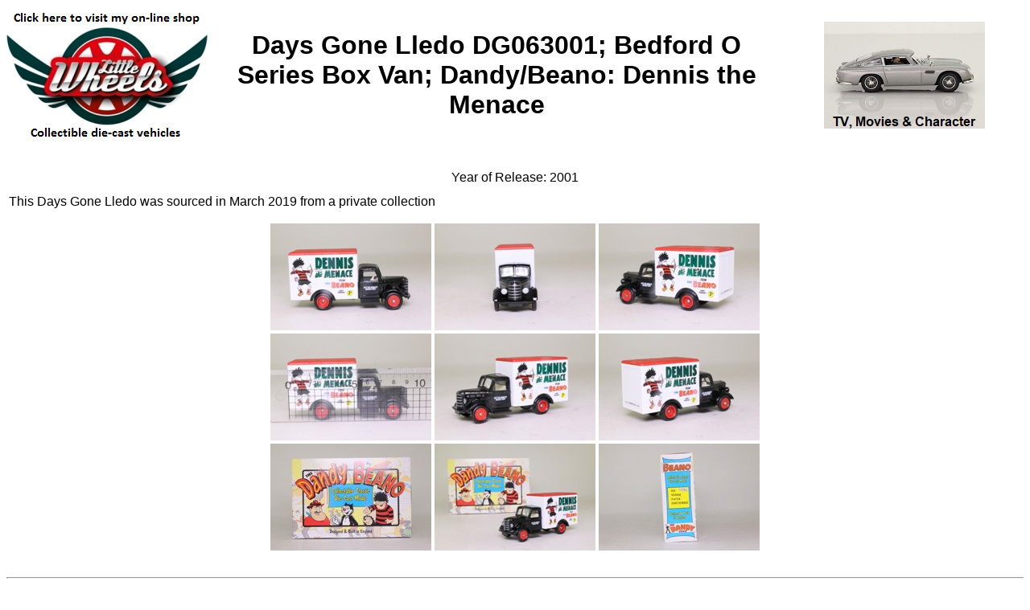

--- FILE ---
content_type: text/html
request_url: https://chezbois.com/non_corgi/TV_Movie/111932.htm
body_size: 5820
content:
<html>

<head>
<meta http-equiv="Content-Language" content="en-gb">
<meta name="GENERATOR" content="Microsoft FrontPage 6.0">
<meta name="ProgId" content="FrontPage.Editor.Document">
<meta http-equiv="Content-Type" content="text/html; charset=windows-1252">
<title>Days Gone Lledo DG063001; Bedford O Series Box Van; Dandy/Beano: Dennis the Menace
111932</title>
<style>
<!--
.style1 {font-size: 11px}
-->
</style>
<script type="text/javascript">

  var _gaq = _gaq || [];
  _gaq.push(['_setAccount', 'UA-21399805-1']);
  _gaq.push(['_trackPageview']);

  (function() {
    var ga = document.createElement('script'); ga.type = 'text/javascript'; ga.async = true;
    ga.src = ('https:' == document.location.protocol ? 'https://ssl' : 'http://www') + '.google-analytics.com/ga.js';
    var s = document.getElementsByTagName('script')[0]; s.parentNode.insertBefore(ga, s);
  })();

</script>
<!--mstheme--><link rel="stylesheet" type="text/css" href="../../_themes/greatbookofcorgi/grea1011.css"><meta name="Microsoft Theme" content="greatbookofcorgi 1011">
</head>

<body>


<table border="0" id="table3" width="100%" cellspacing="0" cellpadding="0" bgcolor="#FFFFFF">
	<tr>
		<td rowspan="2" width="251">
		<a  href="http://www.little-wheels.net/">
		<img border="0" src="../../images/ClickHere.png" width="251" height="171"></a></td>
	</tr>
	<tr>
		<td bgcolor="#FFFFFF">
		<p align="center" style="margin-left: 10px; margin-right: 10px; margin-top: 0"><b><font face="Arial" size="6">Days Gone Lledo DG063001; Bedford O Series Box Van; Dandy/Beano: Dennis the Menace</font></b></td>
		<td bgcolor="#FFFFFF" width="297">
		<p style="text-align: center">
		<a href="TV_Movie_home.htm">
		<img border="0" src="../../images/TV%20Movie.jpg" width="200" height="133" alt="TV, Movie, Comic &amp; Character"></a></td>
	</tr>
</table>
&nbsp;<table border="0" width="100%" id="table9">
	<tr>
		<td align="center">
		<p style="margin-top: 12px; margin-bottom: 12px">
				Year of Release: 2001<p style="margin-top: 12px; margin-bottom: 12px" align="left">
		This Days Gone Lledo was sourced in March 2019 from a private collection</td>
	</tr>
</table>
<div align="left">
	<div align="center">
	<table border="0" width="240" id="table7">
		<tr>
			<td width="59%" valign="top" align="center">
			<a href="../../photogallery/photo_large/111932.JPG">
			<img border="0" src="../../photogallery/photo_Small/111932.JPG"   alt="Days Gone Lledo DG063001; Bedford O Series Box Van; Dandy/Beano: Dennis the Menace" width="200" height="133"></a></td>
			<td width="1%" valign="top" align="center">
			<a href="../../photogallery/photo_large/111932c.JPG">
			<img border="0" src="../../photogallery/photo_Small/111932c.JPG" alt="Days Gone Lledo DG063001; Bedford O Series Box Van; Dandy/Beano: Dennis the Menace" width="200" height="133"></a></td>
			<td width="1%" valign="top" align="center">
			<a href="../../photogallery/photo_large/111932b.JPG">
			<img border="0" src="../../photogallery/photo_Small/111932b.JPG"  alt="Days Gone Lledo DG063001; Bedford O Series Box Van; Dandy/Beano: Dennis the Menace" width="200" height="133"></a></td>
		</tr>
		<tr>
			<td width="59%">
			<a href="../../photogallery/photo_large/111932l.JPG">
			<img border="0" src="../../photogallery/photo_Small/111932l.JPG"  alt="Days Gone Lledo DG063001; Bedford O Series Box Van; Dandy/Beano: Dennis the Menace" width="200" height="133"></a></td>
			<td width="1%">
			<a href="../../photogallery/photo_large/111932e.JPG">
			<img border="0" src="../../photogallery/photo_Small/111932e.JPG"  alt="Days Gone Lledo DG063001; Bedford O Series Box Van; Dandy/Beano: Dennis the Menace" width="200" height="133"></a></td>
			<td width="1%">
			<a href="../../photogallery/photo_large/111932j.JPG">
			<img border="0" src="../../photogallery/photo_Small/111932j.JPG"  alt="Days Gone Lledo DG063001; Bedford O Series Box Van; Dandy/Beano: Dennis the Menace" width="200" height="133"></a></td>
		</tr>
		<tr>
			<td width="59%">
			<a href="../../photogallery/photo_large/111932p.JPG">
			<img border="0" src="../../photogallery/photo_Small/111932p.JPG"   alt="Days Gone Lledo DG063001; Bedford O Series Box Van; Dandy/Beano: Dennis the Menace" width="200" height="133"></a></td>
			<td width="1%">
			<a href="../../photogallery/photo_large/111932m.JPG">
			<img border="0" src="../../photogallery/photo_Small/111932m.JPG"  alt="Days Gone Lledo DG063001; Bedford O Series Box Van; Dandy/Beano: Dennis the Menace" width="200" height="133"></a></td>
			<td width="1%">
			<a href="../../photogallery/photo_large/111932r.JPG">
			<img border="0" src="../../photogallery/photo_Small/111932r.JPG"   alt="Days Gone Lledo DG063001; Bedford O Series Box Van; Dandy/Beano: Dennis the Menace" width="200" height="133"></a></td>
		</tr>
		<tr>
			<td width="59%">
			&nbsp;</td>
			<td width="1%">
			&nbsp;</td>
			<td width="1%">
			&nbsp;</td>
		</tr>
	</table>
	</div>
	<hr align="left">
	<div align="center">
	<table border="0" id="table8" >
		<tr>
			<td align="center" width="200"><font face="Arial"><a href="../../index.htm">
			Site Home</a></font></td>
			<td align="center" width="200">&nbsp;</td>
			<td align="center" width="200">
			<a href="TV_Movie_home.htm">TV &amp; Movie Home</a></td>
		</tr>
		<tr>
			<td align="center" width="200">
			<font face="Arial" size="1">Last Edit:
			<!--webbot bot="Timestamp" S-Type="EDITED" S-Format="%d/%m/%Y" startspan -->12/06/2024<!--webbot bot="Timestamp" i-checksum="12587" endspan --></font></td>
			<td align="center" width="200">&nbsp;</td>
			<td align="center" width="200">
			<font face="Arial" size="1">Page Added 02/10/2022</font></td>
		</tr>
	</table>
	</div>
	</div>

</body>

</html>